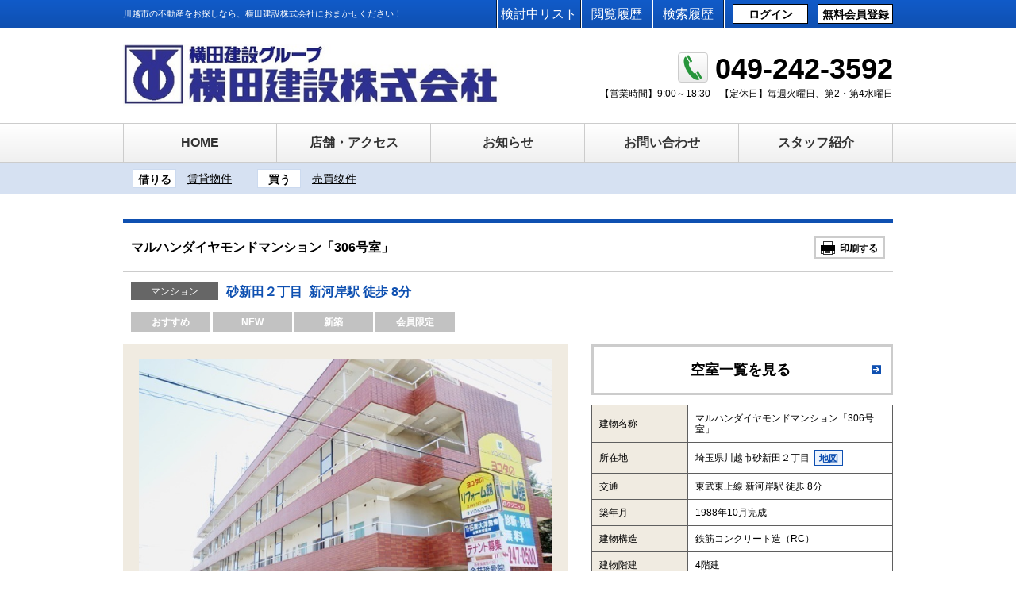

--- FILE ---
content_type: text/html; charset=utf-8
request_url: https://www.yokota-g.co.jp/rent_mansions/301
body_size: 7186
content:
<!DOCTYPE html><html lang='ja' ng-app='responsiveOnRails'><head><meta charset='utf-8'><title>マルハンダイヤモンドマンション「306号室」 | 横田建設株式会社</title>
<meta name="description" content="川越市の不動産の横田建設株式会社、『マルハンダイヤモンドマンション「306号室」』についてのページです。">
<meta name="keywords" content="マルハンダイヤモンドマンション「306号室」,川越市,不動産,横田建設株式会社"><meta content='width=device-width,initial-scale=1.0' name='viewport'><meta content='telephone=no' name='format-detection'><link rel="shortcut icon" type="image/png" href="https://www.yokota-g.co.jp/system/www.yokota-g.co.jp/site_image/favicon_image/1/favicon_image_favicon.ico" /><link rel="apple-touch-icon-precomposed" type="image/png" href="https://www.yokota-g.co.jp/system/www.yokota-g.co.jp/site_image/touch_icon_image/1/touch_icon_image_favicon.ico" /><link rel="apple-touch-icon" type="image/png" href="https://www.yokota-g.co.jp/system/www.yokota-g.co.jp/site_image/touch_icon_image/1/touch_icon_image_favicon.ico" /><link rel="stylesheet" media="all" href="https://www.yokota-g.co.jp/assets/application_rsp_blue-50b3afd753707952ef927a8ccd5d35b0fd5140c14648886b410022f882a869fc.css" /><script src="https://www.yokota-g.co.jp/assets/i18n-4a8f8929e82ff8bc764975b10d9b28052398b358becbc77ec0d51711b0943b6b.js"></script><script type='text/javascript'>I18n.defaultLocale = 'ja';I18n.locale = 'ja';</script>
<script src="https://maps.google.com/maps/api/js?key=AIzaSyArsJX11zgzE3IEFDWzwEz5uCXdgl2MMSY"></script>
<script src="https://www.yokota-g.co.jp/assets/application-64c2ffe3182993a048f5344f352a4c14f815aaa6dcaf2fac40ad4abd9c48e669.js"></script>
<script src="https://www.yokota-g.co.jp/assets/responsive-on-rails-7a33bc23e2389268520e51298367257ee9fdd96d14041448c93014a7222beb50.js"></script>
<!--[if lt IE 9]>  <![endif]--><script charset='UTF-8' src='https://ajaxzip3.github.io/ajaxzip3.js' type='text/javascript'></script>

<script>
  $(document).ready(function() { window.coore.init("rent_mansions", "show"); });
</script>
<meta name="csrf-param" content="authenticity_token" />
<meta name="csrf-token" content="HsjGkwVCEIT4wN8G4QeelIK6b7CSQ1Y8DV+SkIaRPKl3ScApcsBkL8BjV2yVi1r88SLc7jwRE5z5jysHGeSNYw==" />


<!-- Google tag (gtag.js) - GA, CB, 230517, Start-->
<script async src="https://www.googletagmanager.com/gtag/js?id=UA-66859957-1"></script>
<script>
  window.dataLayer = window.dataLayer || [];
  function gtag(){dataLayer.push(arguments);}
  gtag('js', new Date());

  gtag('config', 'UA-66859957-1');
</script>
<!-- Google tag (gtag.js) - GA, CB, 230517, End--></head><body class='locale_ja default_locale' id='rent_mansions_show'><div id='page_loading'><img src="https://www.yokota-g.co.jp/assets/page_loading-651598c518bc9f405f1dbdbacf89343d87b70dd2dff93a01fd20f96c524e78cf.gif" alt="Page loading" /></div><header id='header' role='banner'><div id='header_inner'><h1 class='tagline'>川越市の不動産をお探しなら、横田建設株式会社におまかせください！</h1><div class='topline--sp' ng-non-bindable><ul class='member'><li class='member__item member__item--login'><a class="btn member__target" target="_blank" href="/customers/sign_in">ログイン</a></li><li class='member__item member__item--regist'><a class="btn member__target" target="_blank" href="/customers/registers/rent/edit">無料会員登録</a></li></ul><a class='topline__item tel_customer--sp tel_customer--single' href='tel:0492423591' onclick='ga(&#39;send&#39;, &#39;event&#39;, &#39;common-1&#39;, &#39;/rent_mansions/301&#39;, &#39;/rent_mansions/301&#39;);'><i class='tel__item--icon icon-phone' style='color: green;font-size: 20px;vertical-align: middle;'></i><span class='tel__label'>049-242-3591</span></a><div class='topline__item' id='ui_menu'><i aria-hidden='true' class='ui_menu__item ui_menu__item--icon icon-menu'></i><span class='ui_menu__item ui_menu__item--txt' data-close-text='閉じる' data-open-text='MENU'>MENU</span></div></div><div class='multiple'><ul class='member'><li class='member__item member__item--login'><a class="btn member__target" target="_blank" href="/customers/sign_in">ログイン</a></li><li class='member__item member__item--regist'><a class="btn member__target" target="_blank" href="/customers/registers/rent/edit">無料会員登録</a></li></ul></div><ul class='util'><li class='util__item util__item--favorite'><a class="util__target" href="/customers/guest/rent/considerations">検討中リスト</a></li><li class='util__item util__item--history'><a class="util__target" href="/customers/guest/rent/reads">閲覧履歴</a></li><li class='util__item util__item--condition'><a class="util__target" href="/customers/guest/rent/histories">検索履歴</a></li></ul><div class='header__company cf'><div class='logo'><a class="logo__target" href="/"><img alt="" class="logo__img" src="https://www.yokota-g.co.jp/system/www.yokota-g.co.jp/site_image/site_logo_image/1/site_logo_image_74379ffcd0.jpg" /></a></div><div class='support' ng-non-bindable><a class='tel' href='tel:0492423592' onclick='ga(&#39;send&#39;, &#39;event&#39;, &#39;common-1&#39;, &#39;/rent_mansions/301&#39;, &#39;/rent_mansions/301&#39;);'><i class='tel__item--icon icon-phone'></i><span class='tel__item tel__item--number'>049-242-3592</span></a><dl class='biztime'><dt class='biztime__item biztime__item--opentime_label'>【営業時間】</dt><dd class='biztime__item biztime__item--opentime_value'>9:00～18:30</dd><dt class='biztime__item biztime__item--holiday_label'>【定休日】</dt><dd class='biztime__item biztime__item--holiday_value'>毎週火曜日、第2・第4水曜日</dd></dl></div></div></div></header><nav id='nav' role='navigation'><div id='nav_inner'><div class='gnav_wp'><ul class='gnav'><li class='gnav__item'><a class="gnav__target" href="/">HOME</a></li><li class='gnav__item'><a class="gnav__target" href="/companies#shop_map">店舗・アクセス</a></li><li class='gnav__item'><a class="gnav__target" href="/topics">お知らせ</a></li><li class='gnav__item'><a class="gnav__target" target="_blank" href="/general_inquiries/new">お問い合わせ</a></li><li class='gnav__item'><a class="gnav__target" href="/staffs">スタッフ紹介</a></li></ul><div class='support_wp'><div class='intro'><p>お電話でのお問い合わせは
<br />こちらから
</p></div><div class='support' ng-non-bindable><a class='tel' href='tel:0492423592' onclick='ga(&#39;send&#39;, &#39;event&#39;, &#39;common-1&#39;, &#39;/rent_mansions/301&#39;, &#39;/rent_mansions/301&#39;);'><span aria-hidden='true' class='tel__item tel__item--icon icon-stack'></span><span class='tel__item tel__item--number'>049-242-3592</span></a><dl class='biztime'><dt class='biztime__item biztime__item--opentime_label'>【営業時間】</dt><dd class='biztime__item biztime__item--opentime_value'>9:00～18:30</dd><dt class='biztime__item biztime__item--holiday_label'>【定休日】</dt><dd class='biztime__item biztime__item--holiday_value'>毎週火曜日、第2・第4水曜日</dd></dl></div></div></div><div class='subnav'><div class='purpose_wp'><dl class='purpose purpose--rent'><dt class='purpose__item--label'>借りる</dt><dd class='purpose__item'><a href="/rent">賃貸物件</a></dd></dl><dl class='purpose purpose--buy'><dt class='purpose__item--label'>買う</dt><dd class='purpose__item'><a href="/sale">売買物件</a></dd></dl></div></div></div></nav><div id='ct_wp'><div id='ct_wp_inner'><!-- - raise Coore::Exceptions::Exception10001.new "break for debugging" -->
<div class='main--col1' id='main' role='main'><div id='main_inner'><article class='estate_detail estate_detail--building'><header class='ttl_estate_detail'><div class='estate__name_wp'><h1 class='estate__name'>マルハンダイヤモンドマンション「306号室」</h1></div><div class='function'><div class='function__item'><a class='function__target btn--type2_small' data-front_estate_pdf_domain='view.bukkenpdf.work' data-print='css' href='#' id='btn_print_estate_detail'><i class='spr icon_print'></i><span class='btn--txt'>印刷する</span></a></div></div></header><div class='estate__headline estate__headline_pd'><div class='estate__inner_box'><div class='estate__kind_wp'><div class='estate__kind'>マンション</div></div><div class='estate__title_wp'><span class='estate__title'><span class='estate__address'>砂新田２丁目&nbsp;&nbsp;</span><span class='estate__traffic'>新河岸駅 徒歩 8分&nbsp;&nbsp;</span></span></div></div></div><ul class='estate__icon_list estate__icon_list--detail'><li class='estate__icon estate__icon--off'>おすすめ</li><li class='estate__icon estate__icon--off'>NEW</li><li class='estate__icon estate__icon--off'>新築</li><li class='estate__icon estate__icon--off'>会員限定</li></ul><div class='detail__img_build detail_box_build'><div class='detail__img_inner_L'><div class='detail__img' style='text-align: center;padding: 0.825em 0.625em 1.2em;'><div class='detail__img_inner_build'><img alt="外観:外観" class="estate__img" src="https://www.yokota-g.co.jp/system/www.yokota-g.co.jp/shared_image/image/estate/0000/2235/39fe8f86d9.jpg" /></div><dl class='img__comment img__comment_build'><dt class='comment__type'>外観</dt><dd class='comment__desc'>外観</dd></dl></div></div><div class='detail__img_inner_R'><div class='box__item' style='width: 100%;'><a class='btn--type2_large' href='#list--vacancy' style='width: 100%;text-align: center;margin-bottom: 0.75em;'><i aria-hidden='true' class='btn--icon icon-arrow_right_o_large' style='right: 1.0em;height: 12px;font-size: 12px;'></i><span class='btn--txt' style='font-size: 18px;'>空室一覧を見る</span></a></div><table class='table--type1'><tbody class='table__tbody'><tr class='table__tr'><th class='table__th table__build_th'>建物名称</th><td class='table__td table__build_td'>マルハンダイヤモンドマンション「306号室」</td></tr><tr class='table__tr'><th class='table__th table__build_th'>所在地</th><td class='table__td table__build_td'><span class='estate__address max_width'>埼玉県川越市砂新田２丁目</span><span class="map_btn"><a target="_blank" class="btn--type1_small" href="https://www.google.com/maps/search/?api=1&amp;query=35.88975291070819,139.49106330241204&amp;hl=ja">地図</a></span></td></tr><tr class='table__tr'><th class='table__th table__build_th'>交通</th><td class='table__td table__build_td'><p>東武東上線 新河岸駅 徒歩 8分</p></td></tr><tr class='table__tr'><th class='table__th table__build_th'>築年月</th><td class='table__td table__build_td'>1988年10月完成</td></tr><tr class='table__tr'><th class='table__th table__build_th'>建物構造</th><td class='table__td table__build_td'>鉄筋コンクリート造（RC）</td></tr><tr class='table__tr'><th class='table__th table__build_th'>建物階建</th><td class='table__td table__build_td'>4階建</td></tr><tr class='table__tr'><th class='table__th table__build_th'>建物向き</th><td class='table__td table__build_td'>南東</td></tr><tr class='table__tr'><th class='table__th table__build_th'>建物現況</th><td class='table__td table__build_td'>完成済</td></tr><tr class='table__tr'><th class='table__th table__build_th'>学区</th><td class='table__td table__build_td'><p>高階北小学校&nbsp;約730m</p>
<p>高階中学校&nbsp;約630m</p></td></tr></tbody></table></div></div><div class='detail__img_inner btn_option'></div><div class='section estate__thumbs'><div class='section__ttl'><h2 class='ttl__item'>物件画像</h2></div><div class='section_inner thumbs_box'><div class='thumbs_box__item'><div class='thumbs_box__ttl_wp'><h3 class='thumbs_box__ttl'>■画像はクリックすると拡大します</h3><h3 class='thumbs_box__num'>登録枚数<span class='num_count'>5</span>枚</h3></div><ul class='list--thumbs list--thumbs__photo gallery'><li class='list__item'><a class="list--thumbs__target popup" data-lightbox-gallery="gallery1" title="外観:外観" data-image_no="1" href="/system/www.yokota-g.co.jp/shared_image/image/estate/0000/2235/39fe8f86d9.jpg"><img alt="外観:外観" src="https://www.yokota-g.co.jp/system/www.yokota-g.co.jp/shared_image/image/estate/0000/2235/thumb_39fe8f86d9.jpg" /></a></li><li class='list__item'><a class="list--thumbs__target popup" data-lightbox-gallery="gallery1" title="間取図/区画図:間取り図" data-image_no="2" href="/system/www.yokota-g.co.jp/shared_image/image/estate/0001/17814/60c895d546.jpg"><img alt="間取図/区画図:間取り図" src="https://www.yokota-g.co.jp/system/www.yokota-g.co.jp/shared_image/image/estate/0001/17814/thumb_60c895d546.jpg" /></a></li><li class='list__item'><a class="list--thumbs__target popup" data-lightbox-gallery="gallery1" title="外観:外観" data-image_no="3" href="/system/www.yokota-g.co.jp/shared_image/image/estate/0000/2236/3e08543ac4.jpg"><img alt="外観:外観" src="https://www.yokota-g.co.jp/system/www.yokota-g.co.jp/shared_image/image/estate/0000/2236/thumb_3e08543ac4.jpg" /></a></li><li class='list__item'><a class="list--thumbs__target popup" data-lightbox-gallery="gallery1" title="駐車場:駐車場" data-image_no="4" href="/system/www.yokota-g.co.jp/shared_image/image/estate/0000/2237/9a2225b46c.jpg"><img alt="駐車場:駐車場" src="https://www.yokota-g.co.jp/system/www.yokota-g.co.jp/shared_image/image/estate/0000/2237/thumb_9a2225b46c.jpg" /></a></li><li class='list__item'><a class="list--thumbs__target popup" data-lightbox-gallery="gallery1" title="その他現地写真:駐輪場" data-image_no="5" href="/system/www.yokota-g.co.jp/shared_image/image/estate/0000/2238/70d4a6c432.jpg"><img alt="その他現地写真:駐輪場" src="https://www.yokota-g.co.jp/system/www.yokota-g.co.jp/shared_image/image/estate/0000/2238/thumb_70d4a6c432.jpg" /></a></li></ul></div></div></div><div class='estate__title_head'><dl class='estate__point'><dt class='icon_point'>POINT</dt></dl></div><div class='estate__topnone'><dl class='estate__point'><dd class='estate__comment'>エレベーター付きマンション♪コンビニ・スーパー・ドラッグストアが徒歩3分以内♪</dd></dl></div><div class='detail--info_map'><div class='estate__map ui_tab' id='coore_maps'><ul class='ui_tab__list'><li class='list__item'><div class='ui_tab__target'><i aria-hidden='true' class='list__icon icon-arrow_right_o_large'></i><span class='list__txt'>地図アクセス</span></div></li><li class='list__item' id='tab_streetview'><div class='ui_tab__target'><i aria-hidden='true' class='list__icon icon-arrow_right_o_large'></i><span class='list__txt'>ストリートビュー</span></div></li></ul><input id='lat' type='hidden' value='35.88975291070819'><input id='lng' type='hidden' value='139.49106330241204'><input id='street_view_heading' type='hidden' value='81.22256462524233'><input id='street_view_pitch' type='hidden' value='31.7141663538342'><input id='street_view_zoom' type='hidden' value='1'><ul class='ui_tab__content'><li class='list__item'><div id='gmap'><iframe allowfullscreen='' src='https://www.google.com/maps/embed/v1/place?key=AIzaSyArsJX11zgzE3IEFDWzwEz5uCXdgl2MMSY&amp;q=35.88975291070819,139.49106330241204' style='width: inherit; height: inherit;'></iframe></div><div class='gmap__more'><a class="gmap__target" target="_blank" href="https://www.google.com/maps/search/?api=1&amp;query=35.88975291070819,139.49106330241204&amp;hl=ja">大きな地図で見る</a></div></li><li class='list__item'><div id='gsvw'></div></li></ul></div></div><div class='section estate__vacancy' id='list--vacancy'><div class='section__ttl'><h2 class='ttl__item'>空室情報</h2></div><div class='section_inner estate_info_wp'><div style='border: 1px solid #ccc;text-align: center;width: 100%;padding: 29px 0;font-size: 24px;'><i class='noinfo_icon'></i><div style='display: inline-block;vertical-align: middle;letter-spacing: normal;'>現在空室はございません</div></div><div class='detail__btn'><div class='detail__btn_inner'><a class="btn--type4" target="_blank" style="border: 1px solid #ff9900;width: 100%;margin-top: 0.625em;padding: 1.3em 0;" href="/estate_rent_inquiries/new/aids/643"><i aria-hidden='true' class='btn--icon icon-arrow_right' style='height: 1.0rem; font-size: 1.0rem;'></i><span class='btn--txt'>最新の空室情報を受け取る</span></a></div></div></div></div><div class='section estate__inquiry'><div class='section__ttl'><h2 class='ttl__item'>この物件のお問い合わせ先</h2></div><div class='list list--shop'><div class='list__item shop_id_1'><div class='list__item--cell list--shop__body'><h3 class='shop__name'>横田建設株式会社</h3><div class='box box--shop'><ul class='box__item box--shop__item--img'><li class='img__item'><div class='img__inner'><img alt="横田建設株式会社" class="shop__img" src="https://www.yokota-g.co.jp/system/www.yokota-g.co.jp/shared_image/image/shop/0000/1/thumb_62d2a751e5.jpg" /></div></li><li class='img__item'><div class='img__inner'><a class="zoom__target popup" data-lightbox-type="iframe" href="/shops/1/display_map"><img alt="横田建設株式会社" class="shop__img" src="https://maps.googleapis.com/maps/api/staticmap?center=35.890714,139.49563809999995&amp;zoom=15&amp;format=png&amp;size=180x135&amp;maptype=roadmap&amp;markers=35.890714,139.49563809999995&amp;key=AIzaSyArsJX11zgzE3IEFDWzwEz5uCXdgl2MMSY" /></a></div><p class='zoom'><a class="zoom__target popup" data-lightbox-type="iframe" href="/shops/1/display_map"><i aria-hidden='true' class='target__item icon-zoom'></i><span class='target__item zoom__txt'>大きな地図を見る</span></a></p></li></ul><div class='box__item box--shop__item--detail'><p class='shop__tel'><span class='shop__tel__item shop__tel__item--intro'>お電話でのお問い合わせ</span><br><span class='shop__tel__item shop__tel__item--number'>049-242-3592</span></p><p class='shop__address'><span class='shop__address__zipcode'>〒350-1133</span><br><span class='shop__address__location'>埼玉県川越市大字砂849番地3</span></p><dl class='shop__bizinfo'><dt class='bizinfo__item shop__label--tel'>[ TEL ]&nbsp;</dt><dd class='bizinfo__item shop__value--tel'>049-242-3591</dd><dt class='bizinfo__item shop__label--fax'>[ FAX ]&nbsp;</dt><dd class='bizinfo__item shop__value--fax'>049-244-7717</dd></dl><dl class='shop__bizinfo'><dt class='bizinfo__item shop__label--opentime'>[ 営業時間 ]&nbsp;</dt><dd class='bizinfo__item shop__value--opentime'>9:00～18:30</dd><dt class='bizinfo__item shop__label--holiday'>[ 定休日 ]&nbsp;</dt><dd class='bizinfo__item shop__value--holiday'>毎週火曜日、第2・第4水曜日</dd></dl><dl class='shop__access'><dt class='access__item access__item--term'>[ アクセス ]&nbsp;</dt><dd class='access__item access__item--desc'>東武東上線「新河岸」駅徒歩1分</dd></dl></div></div></div><div class='list__item--cell list--shop__foot'><div class='tel_bnr_wp' ng-non-bindable><a class='tel_bnr' href='tel:0492423591' onclick='ga(&#39;send&#39;, &#39;event&#39;, &#39;shop-1&#39;, &#39;/rent_mansions/301&#39;, &#39;/rent_mansions/301&#39;);'><i aria-hidden='true' class='tel__item tel__item--icon icon-phone'></i><span class='tel__item tel__item--intro'>お電話でのお問い合わせ</span><span class='tel__item tel__item--number'>049-242-3591</span><i aria-hidden='true' class='tel__item tel__item--icon icon-arrow_right_o'></i></a></div><ul class='btn_group'><li class='btn_group__item'><a class="btn--type2" href="/companies#shop_access_1"><i aria-hidden='true' class='btn--icon icon-arrow_right_o'></i><div class='btn--txt'>詳細はこちら</div></a></li><li class='btn_group__item'><a class="btn--type2" target="_blank" href="/estate_rent_inquiries/new/aids/643"><i aria-hidden='true' class='btn--icon icon-arrow_right_o'></i><div class='btn--txt'>メールでのお問い合わせ</div></a></li></ul></div></div></div></div></article></div></div></div></div><a data-anchor='page_top' href='#' id='to_top' title='Page Top'><i class='to_top__item icon-chevron_up'></i></a><!-- -# #to_top -->

<nav id='breadcrumbs'><ol class='path'><li class="path__item" itemscope="itemscope" itemtype="http://data-vocabulary.org/Breadcrumb"><a class="path__target" itemprop="url" href="/"><span itemprop="title">HOME</span></a></li><li class="path__item" itemscope="itemscope" itemtype="http://data-vocabulary.org/Breadcrumb"><a class="path__target" itemprop="url" href="/estate_rent_query_forms"><span itemprop="title">賃貸物件一覧</span></a></li><li class="path__item" itemscope="itemscope" itemtype="http://data-vocabulary.org/Breadcrumb"><span itemprop="title">マルハンダイヤモンドマンション「306号室」</span></li></ol></nav><footer id='footer' ng-non-bindable role='contentinfo'><div id='footer_inner'><div class='info'><div class='info__item'><div class='logo'><img alt="" class="logo__img" src="https://www.yokota-g.co.jp/system/www.yokota-g.co.jp/site_image/footer_logo_image/1/footer_logo_image_footer_logo.png" /></div><div class='address_wp'><address class='address'><strong class='address__item address__item--company_name'>横田建設株式会社</strong><br><span class='address__item address__item--zipcode'>〒350-1133</span><br><span class='address__item address__item--location'>埼玉県川越市大字砂849番地3</span><br><span class='address__item address__item--tel'>TEL：049-242-3591</span><span class='address__item address__item--fax'>FAX：049-244-7717</span></address><p class='msg'></p></div></div><div class='support'><div class='tel'><span class='tel__item tel__item--icon icon-stack'><i aria-hidden='true' class='icon-phone'></i></span><span class='tel__item tel__item--number'>049-242-3592</span></div><dl class='biztime'><dt class='biztime__item biztime__item--opentime_label'>【営業時間】</dt><dd class='biztime__item biztime__item--opentime_value'>9:00～18:30</dd><dt class='biztime__item biztime__item--holiday_label'>【定休日】</dt><dd class='biztime__item biztime__item--holiday_value'>毎週火曜日、第2・第4水曜日</dd></dl></div></div><div class='tel_customer--sp tel_customer--single'><a class='tel_bnr' href='tel:0492423592' onclick='ga(&#39;send&#39;, &#39;event&#39;, &#39;common-2&#39;, &#39;/rent_mansions/301&#39;, &#39;/rent_mansions/301&#39;);'><i aria-hidden='true' class='tel__item tel__item--icon icon-phone'></i><span class='tel__item tel__item--intro'>お電話でのお問い合わせ</span><span class='tel__item tel__item--number'>049-242-3592</span><i aria-hidden='true' class='tel__item tel__item--icon icon-arrow_right_o'></i></a></div><nav class='ft_nav_wo'><ul class='ft_nav'><li class='ft_nav__item'><a class="ft_nav__target" href="/companies"><i aria-hidden='true' class='ft_nav__item--icon icon-chevron_right'></i>会社情報</a></li><li class='ft_nav__item'><a class="ft_nav__target" href="/companies#shop_map"><i aria-hidden='true' class='ft_nav__item--icon icon-chevron_right'></i>店舗・アクセス</a></li><li class='ft_nav__item'><a class="ft_nav__target" href="/staffs"><i aria-hidden='true' class='ft_nav__item--icon icon-chevron_right'></i>スタッフ紹介</a></li><li class='ft_nav__item'><a class="ft_nav__target" target="_blank" href="/general_inquiries/new"><i aria-hidden='true' class='ft_nav__item--icon icon-chevron_right'></i>お問い合わせ</a></li><li class='ft_nav__item'><a class="ft_nav__target" href="/sitemaps"><i aria-hidden='true' class='ft_nav__item--icon icon-chevron_right'></i>サイトマップ</a></li><li class='ft_nav__item'><a class="ft_nav__target" href="/terms"><i aria-hidden='true' class='ft_nav__item--icon icon-chevron_right'></i>ご利用にあたって</a></li><li class='ft_nav__item'><a class="ft_nav__target" href="/privacy"><i aria-hidden='true' class='ft_nav__item--icon icon-chevron_right'></i>プライバシーポリシー</a></li><li class='ft_nav__item'><a class="ft_nav__target" href="/copyrights"><i aria-hidden='true' class='ft_nav__item--icon icon-chevron_right'></i>コピーライト・免責事項</a></li><li class='ft_nav__item'><a class="ft_nav__target" href="/policy"><i aria-hidden='true' class='ft_nav__item--icon icon-chevron_right'></i>物件紹介ポリシー</a></li><li class='ft_nav__item'><a class="ft_nav__target" href="/antisocial"><i aria-hidden='true' class='ft_nav__item--icon icon-chevron_right'></i>反社会的勢力への対応</a></li></ul></nav><div class='copyright'><p class='copyright__item copyright__item--engname'><small>©2026&nbsp;&nbsp;YOKOTAKENSETSU&nbsp;&nbsp;All&nbsp;Rights&nbsp;Reserved.&nbsp;&nbsp;</small></p><p class='copyright__item copyright__item--links'></p></div></div></footer><script src="https://www.yokota-g.co.jp/assets/application-64c2ffe3182993a048f5344f352a4c14f815aaa6dcaf2fac40ad4abd9c48e669.js"></script><!--[if lt IE 9]>
<script src="https://www.yokota-g.co.jp/assets/regacy_support/selectivizr-min-449d2174498b18e04fb18b757b01aa1208b012e2ab8c451c7fb1d916c4254d77.js"></script><![endif]--></body></html>
